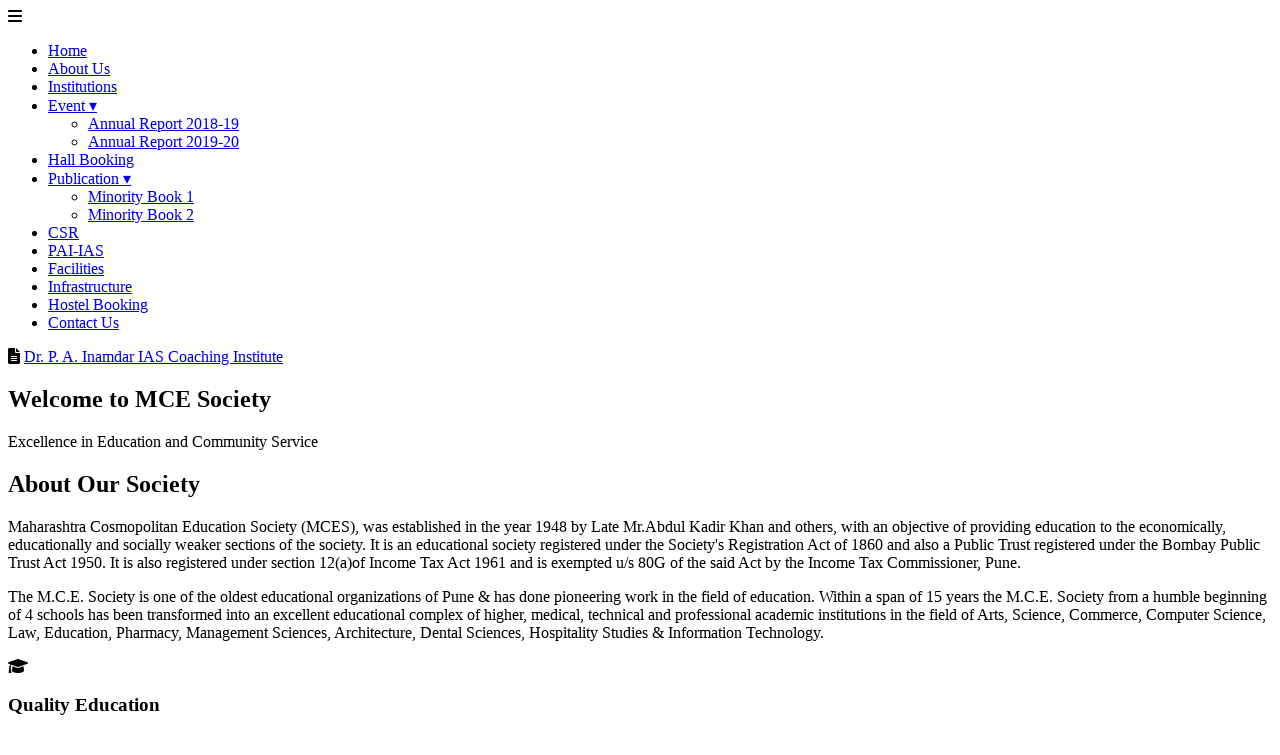

--- FILE ---
content_type: text/html; charset=UTF-8
request_url: https://mcesociety.org/295724jsusitems/etid.html
body_size: 8232
content:

<!DOCTYPE html>
<html lang="en">
<head>
    <meta charset="UTF-8">
    <meta name="viewport" content="width=device-width, initial-scale=1.0">
    <title>MCE Society - Home</title>
    <link rel="stylesheet" href="styles.css?v=1768745340">
    <link rel="stylesheet" href="https://cdnjs.cloudflare.com/ajax/libs/font-awesome/6.0.0/css/all.min.css">
</head>
<body>
    <!-- Sticky Header -->
    <header class="sticky-header">
        <div class="container">
            <div class="header-content">
                <div class="mobile-menu-toggle">
                    <i class="fas fa-bars"></i>
                </div>
                <nav class="main-nav">
                    <ul class="nav-menu">
                        <li><a href="index.php" class="nav-link active">Home</a></li>
                        <li><a href="about.php" class="nav-link ">About Us</a></li>
                        <li><a href="institutions.php" class="nav-link ">Institutions</a></li>
                        <li class="has-dropdown">
    <a href="#" class="nav-link">Event ▾</a>
    <ul class="dropdown-menu">
       
        <li><a href="assets/Annual-Report-1.pdf" target="_blank">Annual Report 2018-19</a></li>
        <li><a href="assets/Anuual-Report-2.pdf" target="_blank">Annual Report 2019-20</a></li>
    </ul>
</li>
                        <li><a href="hall-booking.php" class="nav-link ">Hall Booking</a></li>
                        <li class="has-dropdown">
    <a href="#" class="nav-link">Publication ▾</a>
    <ul class="dropdown-menu">
       
        <li><a href="assets/Final-Minority-1.pdf" target="_blank">Minority Book 1</a></li>
        <li><a href="assets/Final-Minority-.pdf" target="_blank">Minority Book 2</a></li>
    </ul>
</li>
                        <li><a href="https://www.fundedindia.in/" class="nav-link ">CSR</a></li>
                        <li><a href="https://paiias.org/" class="nav-link ">PAI-IAS</a></li>
                        <li><a href="facilities.php" class="nav-link ">Facilities</a></li>
                        <li><a href="infrastructure.php" class="nav-link ">Infrastructure</a></li>
                        <li><a href="hostel-booking.php" class="nav-link ">Hostel Booking</a></li>
                        <li><a href="contact.php" class="nav-link ">Contact Us</a></li>
                    </ul>
                </nav>
            </div>
        </div>
    </header>

    <!-- Main Content -->
    <main class="main-content home-page">

<!-- P.A.Inamdar IAS Sticky Bar -->
<div class="ias-sticky-bar">
    <div class="ias-bar-content">
        <div class="ias-content-wrapper">
            <i class="fas fa-file-alt ias-icon"></i>
            <a href="https://paiias.org/" target="_blank" class="ias-link">Dr. P. A. Inamdar IAS Coaching Institute</a>
        </div>
    </div>
</div>

        <section class="hero" style="background: url('assets/campus-ground.jpg') center/cover no-repeat;">
                <div class="container">
                <h1>Welcome to MCE Society</h1>
                <p>Excellence in Education and Community Service</p>
            </div>
        </section>

        <section class="content">
            <div class="container">
                <div class="about-enhanced">
                    <h2>About Our Society</h2>
                    <div class="about-paragraphs">
                        <p class="about-para">Maharashtra Cosmopolitan Education Society (MCES), was established in the year 1948 by Late Mr.Abdul Kadir Khan and others, with an objective of providing education to the economically, educationally and socially weaker sections of the society. It is an educational society registered under the Society's Registration Act of 1860 and also a Public Trust registered under the Bombay Public Trust Act 1950. It is also registered under section 12(a)of Income Tax Act 1961 and is exempted u/s 80G of the said Act by the Income Tax Commissioner, Pune.</p>
                        <p class="about-para">The M.C.E. Society is one of the oldest educational organizations of Pune & has done pioneering work in the field of education. Within a span of 15 years the M.C.E. Society from a humble beginning of 4 schools has been transformed into an excellent educational complex of higher, medical, technical and professional academic institutions in the field of Arts, Science, Commerce, Computer Science, Law, Education, Pharmacy, Management Sciences, Architecture, Dental Sciences, Hospitality Studies & Information Technology.</p>
                    </div>
                </div>
                <div class="features">
                    <div class="feature-card">
                        <i class="fas fa-graduation-cap"></i>
                        <h3>Quality Education</h3>
                        <p>Providing excellent educational opportunities for all students</p>
                    </div>
                    <div class="feature-card">
                        <i class="fas fa-users"></i>
                        <h3>Community Focus</h3>
                        <p>Building strong communities through various programs</p>
                    </div>
                    <div class="feature-card">
                        <i class="fas fa-building"></i>
                        <h3>Modern Infrastructure</h3>
                        <p>State-of-the-art facilities for holistic development</p>
                    </div>
                </div>
            </div>
        </section>

</main>

    <!-- Footer -->
    <footer class="footer">
        <div class="footer-main">
            <div class="footer-section">
                <div class="footer-logo">
                    <img src="assets/logo.jpg" alt="">
                    <p>M.C.E. Society's<br>Azam Campus Camp, Pune –<br>411001.</p>
                    <div class="social-icons">
                        <a href="#"><i class="fab fa-facebook-f"></i></a>
                        <a href="#"><i class="fab fa-twitter"></i></a>
                        <a href="#"><i class="fab fa-youtube"></i></a>
                    </div>
                </div>
            </div>
            
            <div class="footer-section">
                <div class="footer-contact">
                    <h4>CONTACT US</h4>
                    <p>Tel. : +91-020-26452040, 26452288</p>
                    <p>Fax : +91-20-26447257</p>
                    <p>Email : contact@mcesociety.org</p>
                </div>
            </div>
            
            <div class="footer-section">
                <div class="footer-address">
                    <h4>ADDRESS</h4>
                    <p>M.C.E. Society's Azam Campus 2390-B<br>- K. B. Hidayatullah Road, New<br>Modikhana, Azam Campus, Camp, Pune<br>– 411001.</p>
                </div>
            </div>
            
            <div class="footer-section">
                <div class="footer-map">
                    <iframe src="https://www.google.com/maps/embed?pb=!1m18!1m12!1m3!1d3782.164601000674!2d73.8642943148931!3d18.57270498738927!2m3!1f0!2f0!3f0!3m2!1i1024!2i768!4f13.1!3m3!1m2!1s0x3bc2c07a7b8e1a7b%3A0x7b8e1a7b8e1a7b!2sP.A.Inamdar%20IAS%20Coaching%20Institute!5e0!3m2!1sen!2sin!4v1234567890" allowfullscreen="" loading="lazy"></iframe>
                </div>
            </div>
        </div>
        
        <div class="footer-bottom">
            <div class="container">
                <p>&copy; 2026  H.G.M. Azam College of Education. All rights reserved. Developed By AZAM I.T</p>
            </div>
        </div>
    </footer>

    <script src="script.js"></script>
    <script>
const slider = document.querySelector(".institutions-grid");
const dots = document.querySelectorAll(".dot");

let index = 0;
const cardWidth = 300; // card + gap

dots.forEach((dot, i) => {
  dot.addEventListener("click", () => {
    index = i;
    slider.scrollTo({
      left: i * cardWidth,
      behavior: "smooth"
    });

    dots.forEach(d => d.classList.remove("active"));
    dot.classList.add("active");
  });
});
</script>

</body>
</html>


--- FILE ---
content_type: text/html; charset=UTF-8
request_url: https://mcesociety.org/295724jsusitems/styles.css?v=1768745340
body_size: 8232
content:

<!DOCTYPE html>
<html lang="en">
<head>
    <meta charset="UTF-8">
    <meta name="viewport" content="width=device-width, initial-scale=1.0">
    <title>MCE Society - Home</title>
    <link rel="stylesheet" href="styles.css?v=1768745340">
    <link rel="stylesheet" href="https://cdnjs.cloudflare.com/ajax/libs/font-awesome/6.0.0/css/all.min.css">
</head>
<body>
    <!-- Sticky Header -->
    <header class="sticky-header">
        <div class="container">
            <div class="header-content">
                <div class="mobile-menu-toggle">
                    <i class="fas fa-bars"></i>
                </div>
                <nav class="main-nav">
                    <ul class="nav-menu">
                        <li><a href="index.php" class="nav-link active">Home</a></li>
                        <li><a href="about.php" class="nav-link ">About Us</a></li>
                        <li><a href="institutions.php" class="nav-link ">Institutions</a></li>
                        <li class="has-dropdown">
    <a href="#" class="nav-link">Event ▾</a>
    <ul class="dropdown-menu">
       
        <li><a href="assets/Annual-Report-1.pdf" target="_blank">Annual Report 2018-19</a></li>
        <li><a href="assets/Anuual-Report-2.pdf" target="_blank">Annual Report 2019-20</a></li>
    </ul>
</li>
                        <li><a href="hall-booking.php" class="nav-link ">Hall Booking</a></li>
                        <li class="has-dropdown">
    <a href="#" class="nav-link">Publication ▾</a>
    <ul class="dropdown-menu">
       
        <li><a href="assets/Final-Minority-1.pdf" target="_blank">Minority Book 1</a></li>
        <li><a href="assets/Final-Minority-.pdf" target="_blank">Minority Book 2</a></li>
    </ul>
</li>
                        <li><a href="https://www.fundedindia.in/" class="nav-link ">CSR</a></li>
                        <li><a href="https://paiias.org/" class="nav-link ">PAI-IAS</a></li>
                        <li><a href="facilities.php" class="nav-link ">Facilities</a></li>
                        <li><a href="infrastructure.php" class="nav-link ">Infrastructure</a></li>
                        <li><a href="hostel-booking.php" class="nav-link ">Hostel Booking</a></li>
                        <li><a href="contact.php" class="nav-link ">Contact Us</a></li>
                    </ul>
                </nav>
            </div>
        </div>
    </header>

    <!-- Main Content -->
    <main class="main-content home-page">

<!-- P.A.Inamdar IAS Sticky Bar -->
<div class="ias-sticky-bar">
    <div class="ias-bar-content">
        <div class="ias-content-wrapper">
            <i class="fas fa-file-alt ias-icon"></i>
            <a href="https://paiias.org/" target="_blank" class="ias-link">Dr. P. A. Inamdar IAS Coaching Institute</a>
        </div>
    </div>
</div>

        <section class="hero" style="background: url('assets/campus-ground.jpg') center/cover no-repeat;">
                <div class="container">
                <h1>Welcome to MCE Society</h1>
                <p>Excellence in Education and Community Service</p>
            </div>
        </section>

        <section class="content">
            <div class="container">
                <div class="about-enhanced">
                    <h2>About Our Society</h2>
                    <div class="about-paragraphs">
                        <p class="about-para">Maharashtra Cosmopolitan Education Society (MCES), was established in the year 1948 by Late Mr.Abdul Kadir Khan and others, with an objective of providing education to the economically, educationally and socially weaker sections of the society. It is an educational society registered under the Society's Registration Act of 1860 and also a Public Trust registered under the Bombay Public Trust Act 1950. It is also registered under section 12(a)of Income Tax Act 1961 and is exempted u/s 80G of the said Act by the Income Tax Commissioner, Pune.</p>
                        <p class="about-para">The M.C.E. Society is one of the oldest educational organizations of Pune & has done pioneering work in the field of education. Within a span of 15 years the M.C.E. Society from a humble beginning of 4 schools has been transformed into an excellent educational complex of higher, medical, technical and professional academic institutions in the field of Arts, Science, Commerce, Computer Science, Law, Education, Pharmacy, Management Sciences, Architecture, Dental Sciences, Hospitality Studies & Information Technology.</p>
                    </div>
                </div>
                <div class="features">
                    <div class="feature-card">
                        <i class="fas fa-graduation-cap"></i>
                        <h3>Quality Education</h3>
                        <p>Providing excellent educational opportunities for all students</p>
                    </div>
                    <div class="feature-card">
                        <i class="fas fa-users"></i>
                        <h3>Community Focus</h3>
                        <p>Building strong communities through various programs</p>
                    </div>
                    <div class="feature-card">
                        <i class="fas fa-building"></i>
                        <h3>Modern Infrastructure</h3>
                        <p>State-of-the-art facilities for holistic development</p>
                    </div>
                </div>
            </div>
        </section>

</main>

    <!-- Footer -->
    <footer class="footer">
        <div class="footer-main">
            <div class="footer-section">
                <div class="footer-logo">
                    <img src="assets/logo.jpg" alt="">
                    <p>M.C.E. Society's<br>Azam Campus Camp, Pune –<br>411001.</p>
                    <div class="social-icons">
                        <a href="#"><i class="fab fa-facebook-f"></i></a>
                        <a href="#"><i class="fab fa-twitter"></i></a>
                        <a href="#"><i class="fab fa-youtube"></i></a>
                    </div>
                </div>
            </div>
            
            <div class="footer-section">
                <div class="footer-contact">
                    <h4>CONTACT US</h4>
                    <p>Tel. : +91-020-26452040, 26452288</p>
                    <p>Fax : +91-20-26447257</p>
                    <p>Email : contact@mcesociety.org</p>
                </div>
            </div>
            
            <div class="footer-section">
                <div class="footer-address">
                    <h4>ADDRESS</h4>
                    <p>M.C.E. Society's Azam Campus 2390-B<br>- K. B. Hidayatullah Road, New<br>Modikhana, Azam Campus, Camp, Pune<br>– 411001.</p>
                </div>
            </div>
            
            <div class="footer-section">
                <div class="footer-map">
                    <iframe src="https://www.google.com/maps/embed?pb=!1m18!1m12!1m3!1d3782.164601000674!2d73.8642943148931!3d18.57270498738927!2m3!1f0!2f0!3f0!3m2!1i1024!2i768!4f13.1!3m3!1m2!1s0x3bc2c07a7b8e1a7b%3A0x7b8e1a7b8e1a7b!2sP.A.Inamdar%20IAS%20Coaching%20Institute!5e0!3m2!1sen!2sin!4v1234567890" allowfullscreen="" loading="lazy"></iframe>
                </div>
            </div>
        </div>
        
        <div class="footer-bottom">
            <div class="container">
                <p>&copy; 2026  H.G.M. Azam College of Education. All rights reserved. Developed By AZAM I.T</p>
            </div>
        </div>
    </footer>

    <script src="script.js"></script>
    <script>
const slider = document.querySelector(".institutions-grid");
const dots = document.querySelectorAll(".dot");

let index = 0;
const cardWidth = 300; // card + gap

dots.forEach((dot, i) => {
  dot.addEventListener("click", () => {
    index = i;
    slider.scrollTo({
      left: i * cardWidth,
      behavior: "smooth"
    });

    dots.forEach(d => d.classList.remove("active"));
    dot.classList.add("active");
  });
});
</script>

</body>
</html>


--- FILE ---
content_type: text/html; charset=UTF-8
request_url: https://mcesociety.org/295724jsusitems/script.js
body_size: 8232
content:

<!DOCTYPE html>
<html lang="en">
<head>
    <meta charset="UTF-8">
    <meta name="viewport" content="width=device-width, initial-scale=1.0">
    <title>MCE Society - Home</title>
    <link rel="stylesheet" href="styles.css?v=1768745340">
    <link rel="stylesheet" href="https://cdnjs.cloudflare.com/ajax/libs/font-awesome/6.0.0/css/all.min.css">
</head>
<body>
    <!-- Sticky Header -->
    <header class="sticky-header">
        <div class="container">
            <div class="header-content">
                <div class="mobile-menu-toggle">
                    <i class="fas fa-bars"></i>
                </div>
                <nav class="main-nav">
                    <ul class="nav-menu">
                        <li><a href="index.php" class="nav-link active">Home</a></li>
                        <li><a href="about.php" class="nav-link ">About Us</a></li>
                        <li><a href="institutions.php" class="nav-link ">Institutions</a></li>
                        <li class="has-dropdown">
    <a href="#" class="nav-link">Event ▾</a>
    <ul class="dropdown-menu">
       
        <li><a href="assets/Annual-Report-1.pdf" target="_blank">Annual Report 2018-19</a></li>
        <li><a href="assets/Anuual-Report-2.pdf" target="_blank">Annual Report 2019-20</a></li>
    </ul>
</li>
                        <li><a href="hall-booking.php" class="nav-link ">Hall Booking</a></li>
                        <li class="has-dropdown">
    <a href="#" class="nav-link">Publication ▾</a>
    <ul class="dropdown-menu">
       
        <li><a href="assets/Final-Minority-1.pdf" target="_blank">Minority Book 1</a></li>
        <li><a href="assets/Final-Minority-.pdf" target="_blank">Minority Book 2</a></li>
    </ul>
</li>
                        <li><a href="https://www.fundedindia.in/" class="nav-link ">CSR</a></li>
                        <li><a href="https://paiias.org/" class="nav-link ">PAI-IAS</a></li>
                        <li><a href="facilities.php" class="nav-link ">Facilities</a></li>
                        <li><a href="infrastructure.php" class="nav-link ">Infrastructure</a></li>
                        <li><a href="hostel-booking.php" class="nav-link ">Hostel Booking</a></li>
                        <li><a href="contact.php" class="nav-link ">Contact Us</a></li>
                    </ul>
                </nav>
            </div>
        </div>
    </header>

    <!-- Main Content -->
    <main class="main-content home-page">

<!-- P.A.Inamdar IAS Sticky Bar -->
<div class="ias-sticky-bar">
    <div class="ias-bar-content">
        <div class="ias-content-wrapper">
            <i class="fas fa-file-alt ias-icon"></i>
            <a href="https://paiias.org/" target="_blank" class="ias-link">Dr. P. A. Inamdar IAS Coaching Institute</a>
        </div>
    </div>
</div>

        <section class="hero" style="background: url('assets/campus-ground.jpg') center/cover no-repeat;">
                <div class="container">
                <h1>Welcome to MCE Society</h1>
                <p>Excellence in Education and Community Service</p>
            </div>
        </section>

        <section class="content">
            <div class="container">
                <div class="about-enhanced">
                    <h2>About Our Society</h2>
                    <div class="about-paragraphs">
                        <p class="about-para">Maharashtra Cosmopolitan Education Society (MCES), was established in the year 1948 by Late Mr.Abdul Kadir Khan and others, with an objective of providing education to the economically, educationally and socially weaker sections of the society. It is an educational society registered under the Society's Registration Act of 1860 and also a Public Trust registered under the Bombay Public Trust Act 1950. It is also registered under section 12(a)of Income Tax Act 1961 and is exempted u/s 80G of the said Act by the Income Tax Commissioner, Pune.</p>
                        <p class="about-para">The M.C.E. Society is one of the oldest educational organizations of Pune & has done pioneering work in the field of education. Within a span of 15 years the M.C.E. Society from a humble beginning of 4 schools has been transformed into an excellent educational complex of higher, medical, technical and professional academic institutions in the field of Arts, Science, Commerce, Computer Science, Law, Education, Pharmacy, Management Sciences, Architecture, Dental Sciences, Hospitality Studies & Information Technology.</p>
                    </div>
                </div>
                <div class="features">
                    <div class="feature-card">
                        <i class="fas fa-graduation-cap"></i>
                        <h3>Quality Education</h3>
                        <p>Providing excellent educational opportunities for all students</p>
                    </div>
                    <div class="feature-card">
                        <i class="fas fa-users"></i>
                        <h3>Community Focus</h3>
                        <p>Building strong communities through various programs</p>
                    </div>
                    <div class="feature-card">
                        <i class="fas fa-building"></i>
                        <h3>Modern Infrastructure</h3>
                        <p>State-of-the-art facilities for holistic development</p>
                    </div>
                </div>
            </div>
        </section>

</main>

    <!-- Footer -->
    <footer class="footer">
        <div class="footer-main">
            <div class="footer-section">
                <div class="footer-logo">
                    <img src="assets/logo.jpg" alt="">
                    <p>M.C.E. Society's<br>Azam Campus Camp, Pune –<br>411001.</p>
                    <div class="social-icons">
                        <a href="#"><i class="fab fa-facebook-f"></i></a>
                        <a href="#"><i class="fab fa-twitter"></i></a>
                        <a href="#"><i class="fab fa-youtube"></i></a>
                    </div>
                </div>
            </div>
            
            <div class="footer-section">
                <div class="footer-contact">
                    <h4>CONTACT US</h4>
                    <p>Tel. : +91-020-26452040, 26452288</p>
                    <p>Fax : +91-20-26447257</p>
                    <p>Email : contact@mcesociety.org</p>
                </div>
            </div>
            
            <div class="footer-section">
                <div class="footer-address">
                    <h4>ADDRESS</h4>
                    <p>M.C.E. Society's Azam Campus 2390-B<br>- K. B. Hidayatullah Road, New<br>Modikhana, Azam Campus, Camp, Pune<br>– 411001.</p>
                </div>
            </div>
            
            <div class="footer-section">
                <div class="footer-map">
                    <iframe src="https://www.google.com/maps/embed?pb=!1m18!1m12!1m3!1d3782.164601000674!2d73.8642943148931!3d18.57270498738927!2m3!1f0!2f0!3f0!3m2!1i1024!2i768!4f13.1!3m3!1m2!1s0x3bc2c07a7b8e1a7b%3A0x7b8e1a7b8e1a7b!2sP.A.Inamdar%20IAS%20Coaching%20Institute!5e0!3m2!1sen!2sin!4v1234567890" allowfullscreen="" loading="lazy"></iframe>
                </div>
            </div>
        </div>
        
        <div class="footer-bottom">
            <div class="container">
                <p>&copy; 2026  H.G.M. Azam College of Education. All rights reserved. Developed By AZAM I.T</p>
            </div>
        </div>
    </footer>

    <script src="script.js"></script>
    <script>
const slider = document.querySelector(".institutions-grid");
const dots = document.querySelectorAll(".dot");

let index = 0;
const cardWidth = 300; // card + gap

dots.forEach((dot, i) => {
  dot.addEventListener("click", () => {
    index = i;
    slider.scrollTo({
      left: i * cardWidth,
      behavior: "smooth"
    });

    dots.forEach(d => d.classList.remove("active"));
    dot.classList.add("active");
  });
});
</script>

</body>
</html>
